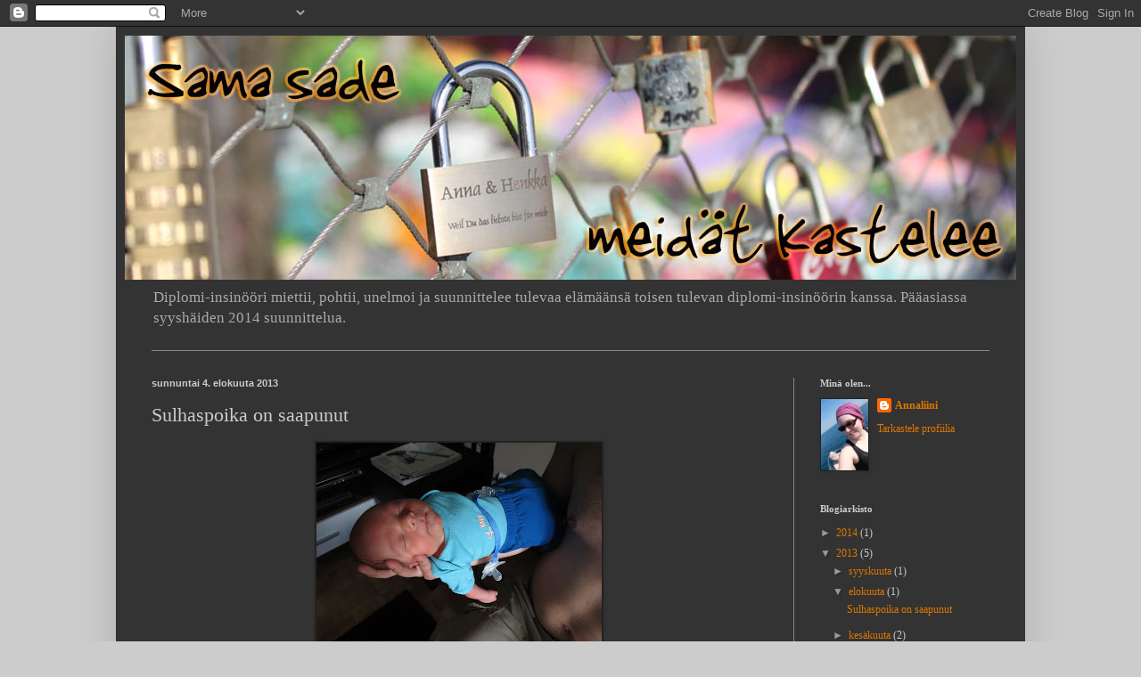

--- FILE ---
content_type: text/html; charset=UTF-8
request_url: https://samasade.blogspot.com/2013/08/sulhaspoika-on-saapunut.html
body_size: 17717
content:
<!DOCTYPE html>
<html class='v2' dir='ltr' lang='fi'>
<head>
<link href='https://www.blogger.com/static/v1/widgets/335934321-css_bundle_v2.css' rel='stylesheet' type='text/css'/>
<meta content='width=1100' name='viewport'/>
<meta content='text/html; charset=UTF-8' http-equiv='Content-Type'/>
<meta content='blogger' name='generator'/>
<link href='https://samasade.blogspot.com/favicon.ico' rel='icon' type='image/x-icon'/>
<link href='http://samasade.blogspot.com/2013/08/sulhaspoika-on-saapunut.html' rel='canonical'/>
<link rel="alternate" type="application/atom+xml" title="Sama sade meidät kastelee - Atom" href="https://samasade.blogspot.com/feeds/posts/default" />
<link rel="alternate" type="application/rss+xml" title="Sama sade meidät kastelee - RSS" href="https://samasade.blogspot.com/feeds/posts/default?alt=rss" />
<link rel="service.post" type="application/atom+xml" title="Sama sade meidät kastelee - Atom" href="https://www.blogger.com/feeds/8063996261088983697/posts/default" />

<link rel="alternate" type="application/atom+xml" title="Sama sade meidät kastelee - Atom" href="https://samasade.blogspot.com/feeds/6351556591968950616/comments/default" />
<!--Can't find substitution for tag [blog.ieCssRetrofitLinks]-->
<link href='https://blogger.googleusercontent.com/img/b/R29vZ2xl/AVvXsEjvP6kt8ugFxss25BqUxEFDcMw5DqyeSc2cHXK9dxcVpV2z9D-iLLPXRrFOUq02nRJwI0PSOf0xo3TNRzNqNIsmLQF8m1yB1HC5NVJP-Ci-SldxZ2AwpQE5u8rqTJWzjn9j6K1Vll6_Wf9p/s320/IMG_0494.JPG' rel='image_src'/>
<meta content='http://samasade.blogspot.com/2013/08/sulhaspoika-on-saapunut.html' property='og:url'/>
<meta content='Sulhaspoika on saapunut' property='og:title'/>
<meta content='      Ehkä pieni blogitauko tiedossa. Tai ei sitä tuedä, vaikka poika antaisi tehdä vaikka mitä. Tämäkin onnistuu imettäessä. :) Mutta ehkäp...' property='og:description'/>
<meta content='https://blogger.googleusercontent.com/img/b/R29vZ2xl/AVvXsEjvP6kt8ugFxss25BqUxEFDcMw5DqyeSc2cHXK9dxcVpV2z9D-iLLPXRrFOUq02nRJwI0PSOf0xo3TNRzNqNIsmLQF8m1yB1HC5NVJP-Ci-SldxZ2AwpQE5u8rqTJWzjn9j6K1Vll6_Wf9p/w1200-h630-p-k-no-nu/IMG_0494.JPG' property='og:image'/>
<title>Sama sade meidät kastelee: Sulhaspoika on saapunut</title>
<style type='text/css'>@font-face{font-family:'Luckiest Guy';font-style:normal;font-weight:400;font-display:swap;src:url(//fonts.gstatic.com/s/luckiestguy/v25/_gP_1RrxsjcxVyin9l9n_j2hQ952ijl7aSqP.woff2)format('woff2');unicode-range:U+0100-02BA,U+02BD-02C5,U+02C7-02CC,U+02CE-02D7,U+02DD-02FF,U+0304,U+0308,U+0329,U+1D00-1DBF,U+1E00-1E9F,U+1EF2-1EFF,U+2020,U+20A0-20AB,U+20AD-20C0,U+2113,U+2C60-2C7F,U+A720-A7FF;}@font-face{font-family:'Luckiest Guy';font-style:normal;font-weight:400;font-display:swap;src:url(//fonts.gstatic.com/s/luckiestguy/v25/_gP_1RrxsjcxVyin9l9n_j2hTd52ijl7aQ.woff2)format('woff2');unicode-range:U+0000-00FF,U+0131,U+0152-0153,U+02BB-02BC,U+02C6,U+02DA,U+02DC,U+0304,U+0308,U+0329,U+2000-206F,U+20AC,U+2122,U+2191,U+2193,U+2212,U+2215,U+FEFF,U+FFFD;}</style>
<style id='page-skin-1' type='text/css'><!--
/*
-----------------------------------------------
Blogger Template Style
Name:     Simple
Designer: Blogger
URL:      www.blogger.com
----------------------------------------------- */
/* Content
----------------------------------------------- */
body {
font: normal normal 12px Georgia, Utopia, 'Palatino Linotype', Palatino, serif;
color: #cccccc;
background: #cccccc none repeat scroll top left;
padding: 0 40px 40px 40px;
}
html body .region-inner {
min-width: 0;
max-width: 100%;
width: auto;
}
h2 {
font-size: 22px;
}
a:link {
text-decoration:none;
color: #dd7700;
}
a:visited {
text-decoration:none;
color: #cc6600;
}
a:hover {
text-decoration:underline;
color: #cc6600;
}
.body-fauxcolumn-outer .fauxcolumn-inner {
background: transparent none repeat scroll top left;
_background-image: none;
}
.body-fauxcolumn-outer .cap-top {
position: absolute;
z-index: 1;
height: 400px;
width: 100%;
}
.body-fauxcolumn-outer .cap-top .cap-left {
width: 100%;
background: transparent none repeat-x scroll top left;
_background-image: none;
}
.content-outer {
-moz-box-shadow: 0 0 40px rgba(0, 0, 0, .15);
-webkit-box-shadow: 0 0 5px rgba(0, 0, 0, .15);
-goog-ms-box-shadow: 0 0 10px #333333;
box-shadow: 0 0 40px rgba(0, 0, 0, .15);
margin-bottom: 1px;
}
.content-inner {
padding: 10px 10px;
}
.content-inner {
background-color: #333333;
}
/* Header
----------------------------------------------- */
.header-outer {
background: transparent none repeat-x scroll 0 -400px;
_background-image: none;
}
.Header h1 {
font: normal normal 60px Luckiest Guy;
color: #ffffff;
text-shadow: -1px -1px 1px rgba(0, 0, 0, .2);
}
.Header h1 a {
color: #ffffff;
}
.Header .description {
font-size: 140%;
color: #aaaaaa;
}
.header-inner .Header .titlewrapper {
padding: 22px 30px;
}
.header-inner .Header .descriptionwrapper {
padding: 0 30px;
}
/* Tabs
----------------------------------------------- */
.tabs-inner .section:first-child {
border-top: 1px solid #888888;
}
.tabs-inner .section:first-child ul {
margin-top: -1px;
border-top: 1px solid #888888;
border-left: 0 solid #888888;
border-right: 0 solid #888888;
}
.tabs-inner .widget ul {
background: #222222 none repeat-x scroll 0 -800px;
_background-image: none;
border-bottom: 1px solid #888888;
margin-top: 0;
margin-left: -30px;
margin-right: -30px;
}
.tabs-inner .widget li a {
display: inline-block;
padding: .6em 1em;
font: normal normal 14px Georgia, Utopia, 'Palatino Linotype', Palatino, serif;
color: #999999;
border-left: 1px solid #333333;
border-right: 0 solid #888888;
}
.tabs-inner .widget li:first-child a {
border-left: none;
}
.tabs-inner .widget li.selected a, .tabs-inner .widget li a:hover {
color: #ffffff;
background-color: #000000;
text-decoration: none;
}
/* Columns
----------------------------------------------- */
.main-outer {
border-top: 0 solid #888888;
}
.fauxcolumn-left-outer .fauxcolumn-inner {
border-right: 1px solid #888888;
}
.fauxcolumn-right-outer .fauxcolumn-inner {
border-left: 1px solid #888888;
}
/* Headings
----------------------------------------------- */
div.widget > h2,
div.widget h2.title {
margin: 0 0 1em 0;
font: normal bold 11px Georgia, Utopia, 'Palatino Linotype', Palatino, serif;
color: #cccccc;
}
/* Widgets
----------------------------------------------- */
.widget .zippy {
color: #999999;
text-shadow: 2px 2px 1px rgba(0, 0, 0, .1);
}
.widget .popular-posts ul {
list-style: none;
}
/* Posts
----------------------------------------------- */
h2.date-header {
font: normal bold 11px Arial, Tahoma, Helvetica, FreeSans, sans-serif;
}
.date-header span {
background-color: transparent;
color: #cccccc;
padding: inherit;
letter-spacing: inherit;
margin: inherit;
}
.main-inner {
padding-top: 30px;
padding-bottom: 30px;
}
.main-inner .column-center-inner {
padding: 0 15px;
}
.main-inner .column-center-inner .section {
margin: 0 15px;
}
.post {
margin: 0 0 25px 0;
}
h3.post-title, .comments h4 {
font: normal normal 22px Georgia, Utopia, 'Palatino Linotype', Palatino, serif;
margin: .75em 0 0;
}
.post-body {
font-size: 110%;
line-height: 1.4;
position: relative;
}
.post-body img, .post-body .tr-caption-container, .Profile img, .Image img,
.BlogList .item-thumbnail img {
padding: 0;
background: #222222;
border: 1px solid transparent;
-moz-box-shadow: 1px 1px 5px rgba(0, 0, 0, .1);
-webkit-box-shadow: 1px 1px 5px rgba(0, 0, 0, .1);
box-shadow: 1px 1px 5px rgba(0, 0, 0, .1);
}
.post-body img, .post-body .tr-caption-container {
padding: 1px;
}
.post-body .tr-caption-container {
color: #cccccc;
}
.post-body .tr-caption-container img {
padding: 0;
background: transparent;
border: none;
-moz-box-shadow: 0 0 0 rgba(0, 0, 0, .1);
-webkit-box-shadow: 0 0 0 rgba(0, 0, 0, .1);
box-shadow: 0 0 0 rgba(0, 0, 0, .1);
}
.post-header {
margin: 0 0 1.5em;
line-height: 1.6;
font-size: 90%;
}
.post-footer {
margin: 20px -2px 0;
padding: 5px 10px;
color: #888888;
background-color: #303030;
border-bottom: 1px solid #444444;
line-height: 1.6;
font-size: 90%;
}
#comments .comment-author {
padding-top: 1.5em;
border-top: 1px solid #888888;
background-position: 0 1.5em;
}
#comments .comment-author:first-child {
padding-top: 0;
border-top: none;
}
.avatar-image-container {
margin: .2em 0 0;
}
#comments .avatar-image-container img {
border: 1px solid transparent;
}
/* Comments
----------------------------------------------- */
.comments .comments-content .icon.blog-author {
background-repeat: no-repeat;
background-image: url([data-uri]);
}
.comments .comments-content .loadmore a {
border-top: 1px solid #999999;
border-bottom: 1px solid #999999;
}
.comments .comment-thread.inline-thread {
background-color: #303030;
}
.comments .continue {
border-top: 2px solid #999999;
}
/* Accents
---------------------------------------------- */
.section-columns td.columns-cell {
border-left: 1px solid #888888;
}
.blog-pager {
background: transparent none no-repeat scroll top center;
}
.blog-pager-older-link, .home-link,
.blog-pager-newer-link {
background-color: #333333;
padding: 5px;
}
.footer-outer {
border-top: 0 dashed #bbbbbb;
}
/* Mobile
----------------------------------------------- */
body.mobile  {
background-size: auto;
}
.mobile .body-fauxcolumn-outer {
background: transparent none repeat scroll top left;
}
.mobile .body-fauxcolumn-outer .cap-top {
background-size: 100% auto;
}
.mobile .content-outer {
-webkit-box-shadow: 0 0 3px rgba(0, 0, 0, .15);
box-shadow: 0 0 3px rgba(0, 0, 0, .15);
}
.mobile .tabs-inner .widget ul {
margin-left: 0;
margin-right: 0;
}
.mobile .post {
margin: 0;
}
.mobile .main-inner .column-center-inner .section {
margin: 0;
}
.mobile .date-header span {
padding: 0.1em 10px;
margin: 0 -10px;
}
.mobile h3.post-title {
margin: 0;
}
.mobile .blog-pager {
background: transparent none no-repeat scroll top center;
}
.mobile .footer-outer {
border-top: none;
}
.mobile .main-inner, .mobile .footer-inner {
background-color: #333333;
}
.mobile-index-contents {
color: #cccccc;
}
.mobile-link-button {
background-color: #dd7700;
}
.mobile-link-button a:link, .mobile-link-button a:visited {
color: #ffffff;
}
.mobile .tabs-inner .section:first-child {
border-top: none;
}
.mobile .tabs-inner .PageList .widget-content {
background-color: #000000;
color: #ffffff;
border-top: 1px solid #888888;
border-bottom: 1px solid #888888;
}
.mobile .tabs-inner .PageList .widget-content .pagelist-arrow {
border-left: 1px solid #888888;
}

--></style>
<style id='template-skin-1' type='text/css'><!--
body {
min-width: 1020px;
}
.content-outer, .content-fauxcolumn-outer, .region-inner {
min-width: 1020px;
max-width: 1020px;
_width: 1020px;
}
.main-inner .columns {
padding-left: 0px;
padding-right: 250px;
}
.main-inner .fauxcolumn-center-outer {
left: 0px;
right: 250px;
/* IE6 does not respect left and right together */
_width: expression(this.parentNode.offsetWidth -
parseInt("0px") -
parseInt("250px") + 'px');
}
.main-inner .fauxcolumn-left-outer {
width: 0px;
}
.main-inner .fauxcolumn-right-outer {
width: 250px;
}
.main-inner .column-left-outer {
width: 0px;
right: 100%;
margin-left: -0px;
}
.main-inner .column-right-outer {
width: 250px;
margin-right: -250px;
}
#layout {
min-width: 0;
}
#layout .content-outer {
min-width: 0;
width: 800px;
}
#layout .region-inner {
min-width: 0;
width: auto;
}
body#layout div.add_widget {
padding: 8px;
}
body#layout div.add_widget a {
margin-left: 32px;
}
--></style>
<link href='https://www.blogger.com/dyn-css/authorization.css?targetBlogID=8063996261088983697&amp;zx=595daa37-14fa-4d27-8cbc-4bb581e90be2' media='none' onload='if(media!=&#39;all&#39;)media=&#39;all&#39;' rel='stylesheet'/><noscript><link href='https://www.blogger.com/dyn-css/authorization.css?targetBlogID=8063996261088983697&amp;zx=595daa37-14fa-4d27-8cbc-4bb581e90be2' rel='stylesheet'/></noscript>
<meta name='google-adsense-platform-account' content='ca-host-pub-1556223355139109'/>
<meta name='google-adsense-platform-domain' content='blogspot.com'/>

</head>
<body class='loading variant-dark'>
<div class='navbar section' id='navbar' name='Navigointipalkki'><div class='widget Navbar' data-version='1' id='Navbar1'><script type="text/javascript">
    function setAttributeOnload(object, attribute, val) {
      if(window.addEventListener) {
        window.addEventListener('load',
          function(){ object[attribute] = val; }, false);
      } else {
        window.attachEvent('onload', function(){ object[attribute] = val; });
      }
    }
  </script>
<div id="navbar-iframe-container"></div>
<script type="text/javascript" src="https://apis.google.com/js/platform.js"></script>
<script type="text/javascript">
      gapi.load("gapi.iframes:gapi.iframes.style.bubble", function() {
        if (gapi.iframes && gapi.iframes.getContext) {
          gapi.iframes.getContext().openChild({
              url: 'https://www.blogger.com/navbar/8063996261088983697?po\x3d6351556591968950616\x26origin\x3dhttps://samasade.blogspot.com',
              where: document.getElementById("navbar-iframe-container"),
              id: "navbar-iframe"
          });
        }
      });
    </script><script type="text/javascript">
(function() {
var script = document.createElement('script');
script.type = 'text/javascript';
script.src = '//pagead2.googlesyndication.com/pagead/js/google_top_exp.js';
var head = document.getElementsByTagName('head')[0];
if (head) {
head.appendChild(script);
}})();
</script>
</div></div>
<div class='body-fauxcolumns'>
<div class='fauxcolumn-outer body-fauxcolumn-outer'>
<div class='cap-top'>
<div class='cap-left'></div>
<div class='cap-right'></div>
</div>
<div class='fauxborder-left'>
<div class='fauxborder-right'></div>
<div class='fauxcolumn-inner'>
</div>
</div>
<div class='cap-bottom'>
<div class='cap-left'></div>
<div class='cap-right'></div>
</div>
</div>
</div>
<div class='content'>
<div class='content-fauxcolumns'>
<div class='fauxcolumn-outer content-fauxcolumn-outer'>
<div class='cap-top'>
<div class='cap-left'></div>
<div class='cap-right'></div>
</div>
<div class='fauxborder-left'>
<div class='fauxborder-right'></div>
<div class='fauxcolumn-inner'>
</div>
</div>
<div class='cap-bottom'>
<div class='cap-left'></div>
<div class='cap-right'></div>
</div>
</div>
</div>
<div class='content-outer'>
<div class='content-cap-top cap-top'>
<div class='cap-left'></div>
<div class='cap-right'></div>
</div>
<div class='fauxborder-left content-fauxborder-left'>
<div class='fauxborder-right content-fauxborder-right'></div>
<div class='content-inner'>
<header>
<div class='header-outer'>
<div class='header-cap-top cap-top'>
<div class='cap-left'></div>
<div class='cap-right'></div>
</div>
<div class='fauxborder-left header-fauxborder-left'>
<div class='fauxborder-right header-fauxborder-right'></div>
<div class='region-inner header-inner'>
<div class='header section' id='header' name='Otsikko'><div class='widget Header' data-version='1' id='Header1'>
<div id='header-inner'>
<a href='https://samasade.blogspot.com/' style='display: block'>
<img alt='Sama sade meidät kastelee' height='274px; ' id='Header1_headerimg' src='https://blogger.googleusercontent.com/img/b/R29vZ2xl/AVvXsEhXcsVa5aKbTU7oE94Sjpq-HYNDKidUdQXmj07RjwT1gInUAxhJtcvjNhl4yRLb89DXHPUDagq2KBtRXUKO4-zg2rWjh0nKTGYeCaN_GuZJmhMWM1M0MJ4SfpYAX2XYw98fnUKazbGvTfxe/s1600/lukko+copy.jpg' style='display: block' width='1004px; '/>
</a>
<div class='descriptionwrapper'>
<p class='description'><span>Diplomi-insinööri miettii, pohtii, unelmoi ja suunnittelee tulevaa elämäänsä toisen tulevan diplomi-insinöörin kanssa. Pääasiassa syyshäiden 2014 suunnittelua.</span></p>
</div>
</div>
</div></div>
</div>
</div>
<div class='header-cap-bottom cap-bottom'>
<div class='cap-left'></div>
<div class='cap-right'></div>
</div>
</div>
</header>
<div class='tabs-outer'>
<div class='tabs-cap-top cap-top'>
<div class='cap-left'></div>
<div class='cap-right'></div>
</div>
<div class='fauxborder-left tabs-fauxborder-left'>
<div class='fauxborder-right tabs-fauxborder-right'></div>
<div class='region-inner tabs-inner'>
<div class='tabs no-items section' id='crosscol' name='Kaikki sarakkeet'></div>
<div class='tabs no-items section' id='crosscol-overflow' name='Cross-Column 2'></div>
</div>
</div>
<div class='tabs-cap-bottom cap-bottom'>
<div class='cap-left'></div>
<div class='cap-right'></div>
</div>
</div>
<div class='main-outer'>
<div class='main-cap-top cap-top'>
<div class='cap-left'></div>
<div class='cap-right'></div>
</div>
<div class='fauxborder-left main-fauxborder-left'>
<div class='fauxborder-right main-fauxborder-right'></div>
<div class='region-inner main-inner'>
<div class='columns fauxcolumns'>
<div class='fauxcolumn-outer fauxcolumn-center-outer'>
<div class='cap-top'>
<div class='cap-left'></div>
<div class='cap-right'></div>
</div>
<div class='fauxborder-left'>
<div class='fauxborder-right'></div>
<div class='fauxcolumn-inner'>
</div>
</div>
<div class='cap-bottom'>
<div class='cap-left'></div>
<div class='cap-right'></div>
</div>
</div>
<div class='fauxcolumn-outer fauxcolumn-left-outer'>
<div class='cap-top'>
<div class='cap-left'></div>
<div class='cap-right'></div>
</div>
<div class='fauxborder-left'>
<div class='fauxborder-right'></div>
<div class='fauxcolumn-inner'>
</div>
</div>
<div class='cap-bottom'>
<div class='cap-left'></div>
<div class='cap-right'></div>
</div>
</div>
<div class='fauxcolumn-outer fauxcolumn-right-outer'>
<div class='cap-top'>
<div class='cap-left'></div>
<div class='cap-right'></div>
</div>
<div class='fauxborder-left'>
<div class='fauxborder-right'></div>
<div class='fauxcolumn-inner'>
</div>
</div>
<div class='cap-bottom'>
<div class='cap-left'></div>
<div class='cap-right'></div>
</div>
</div>
<!-- corrects IE6 width calculation -->
<div class='columns-inner'>
<div class='column-center-outer'>
<div class='column-center-inner'>
<div class='main section' id='main' name='Ensisijainen'><div class='widget Blog' data-version='1' id='Blog1'>
<div class='blog-posts hfeed'>

          <div class="date-outer">
        
<h2 class='date-header'><span>sunnuntai 4. elokuuta 2013</span></h2>

          <div class="date-posts">
        
<div class='post-outer'>
<div class='post hentry uncustomized-post-template' itemprop='blogPost' itemscope='itemscope' itemtype='http://schema.org/BlogPosting'>
<meta content='https://blogger.googleusercontent.com/img/b/R29vZ2xl/AVvXsEjvP6kt8ugFxss25BqUxEFDcMw5DqyeSc2cHXK9dxcVpV2z9D-iLLPXRrFOUq02nRJwI0PSOf0xo3TNRzNqNIsmLQF8m1yB1HC5NVJP-Ci-SldxZ2AwpQE5u8rqTJWzjn9j6K1Vll6_Wf9p/s320/IMG_0494.JPG' itemprop='image_url'/>
<meta content='8063996261088983697' itemprop='blogId'/>
<meta content='6351556591968950616' itemprop='postId'/>
<a name='6351556591968950616'></a>
<h3 class='post-title entry-title' itemprop='name'>
Sulhaspoika on saapunut
</h3>
<div class='post-header'>
<div class='post-header-line-1'></div>
</div>
<div class='post-body entry-content' id='post-body-6351556591968950616' itemprop='description articleBody'>
<div class="separator" style="clear: both; text-align: center;">
<a href="https://blogger.googleusercontent.com/img/b/R29vZ2xl/AVvXsEjvP6kt8ugFxss25BqUxEFDcMw5DqyeSc2cHXK9dxcVpV2z9D-iLLPXRrFOUq02nRJwI0PSOf0xo3TNRzNqNIsmLQF8m1yB1HC5NVJP-Ci-SldxZ2AwpQE5u8rqTJWzjn9j6K1Vll6_Wf9p/s1600/IMG_0494.JPG" imageanchor="1" style="margin-left: 1em; margin-right: 1em;"><img border="0" height="240" src="https://blogger.googleusercontent.com/img/b/R29vZ2xl/AVvXsEjvP6kt8ugFxss25BqUxEFDcMw5DqyeSc2cHXK9dxcVpV2z9D-iLLPXRrFOUq02nRJwI0PSOf0xo3TNRzNqNIsmLQF8m1yB1HC5NVJP-Ci-SldxZ2AwpQE5u8rqTJWzjn9j6K1Vll6_Wf9p/s320/IMG_0494.JPG" width="320" /></a></div>
<br />
<br />
<br />
<br />
Ehkä pieni blogitauko tiedossa. Tai ei sitä tuedä, vaikka poika antaisi tehdä vaikka mitä. Tämäkin onnistuu imettäessä. :) Mutta ehkäpä hän osaa ainakin kävellä häissä, kun on sitte 1v ja melki 2kk.<br />
<div style='clear: both;'></div>
</div>
<div class='post-footer'>
<div class='post-footer-line post-footer-line-1'>
<span class='post-author vcard'>
Lähettänyt
<span class='fn' itemprop='author' itemscope='itemscope' itemtype='http://schema.org/Person'>
<span itemprop='name'>Annaliini</span>
</span>
</span>
<span class='post-timestamp'>
klo
<meta content='http://samasade.blogspot.com/2013/08/sulhaspoika-on-saapunut.html' itemprop='url'/>
<a class='timestamp-link' href='https://samasade.blogspot.com/2013/08/sulhaspoika-on-saapunut.html' rel='bookmark' title='permanent link'><abbr class='published' itemprop='datePublished' title='2013-08-04T19:14:00+03:00'>19:14</abbr></a>
</span>
<span class='post-comment-link'>
</span>
<span class='post-icons'>
<span class='item-control blog-admin pid-872179484'>
<a href='https://www.blogger.com/post-edit.g?blogID=8063996261088983697&postID=6351556591968950616&from=pencil' title='Muokkaa tekstiä'>
<img alt='' class='icon-action' height='18' src='https://resources.blogblog.com/img/icon18_edit_allbkg.gif' width='18'/>
</a>
</span>
</span>
<div class='post-share-buttons goog-inline-block'>
<a class='goog-inline-block share-button sb-email' href='https://www.blogger.com/share-post.g?blogID=8063996261088983697&postID=6351556591968950616&target=email' target='_blank' title='Kohteen lähettäminen sähköpostitse'><span class='share-button-link-text'>Kohteen lähettäminen sähköpostitse</span></a><a class='goog-inline-block share-button sb-blog' href='https://www.blogger.com/share-post.g?blogID=8063996261088983697&postID=6351556591968950616&target=blog' onclick='window.open(this.href, "_blank", "height=270,width=475"); return false;' target='_blank' title='Bloggaa tästä!'><span class='share-button-link-text'>Bloggaa tästä!</span></a><a class='goog-inline-block share-button sb-twitter' href='https://www.blogger.com/share-post.g?blogID=8063996261088983697&postID=6351556591968950616&target=twitter' target='_blank' title='Jaa X:ssä'><span class='share-button-link-text'>Jaa X:ssä</span></a><a class='goog-inline-block share-button sb-facebook' href='https://www.blogger.com/share-post.g?blogID=8063996261088983697&postID=6351556591968950616&target=facebook' onclick='window.open(this.href, "_blank", "height=430,width=640"); return false;' target='_blank' title='Jaa Facebookiin'><span class='share-button-link-text'>Jaa Facebookiin</span></a><a class='goog-inline-block share-button sb-pinterest' href='https://www.blogger.com/share-post.g?blogID=8063996261088983697&postID=6351556591968950616&target=pinterest' target='_blank' title='Jaa Pinterestiin'><span class='share-button-link-text'>Jaa Pinterestiin</span></a>
</div>
</div>
<div class='post-footer-line post-footer-line-2'>
<span class='post-labels'>
</span>
</div>
<div class='post-footer-line post-footer-line-3'>
<span class='post-location'>
</span>
</div>
</div>
</div>
<div class='comments' id='comments'>
<a name='comments'></a>
<h4>4 kommenttia:</h4>
<div class='comments-content'>
<script async='async' src='' type='text/javascript'></script>
<script type='text/javascript'>
    (function() {
      var items = null;
      var msgs = null;
      var config = {};

// <![CDATA[
      var cursor = null;
      if (items && items.length > 0) {
        cursor = parseInt(items[items.length - 1].timestamp) + 1;
      }

      var bodyFromEntry = function(entry) {
        var text = (entry &&
                    ((entry.content && entry.content.$t) ||
                     (entry.summary && entry.summary.$t))) ||
            '';
        if (entry && entry.gd$extendedProperty) {
          for (var k in entry.gd$extendedProperty) {
            if (entry.gd$extendedProperty[k].name == 'blogger.contentRemoved') {
              return '<span class="deleted-comment">' + text + '</span>';
            }
          }
        }
        return text;
      }

      var parse = function(data) {
        cursor = null;
        var comments = [];
        if (data && data.feed && data.feed.entry) {
          for (var i = 0, entry; entry = data.feed.entry[i]; i++) {
            var comment = {};
            // comment ID, parsed out of the original id format
            var id = /blog-(\d+).post-(\d+)/.exec(entry.id.$t);
            comment.id = id ? id[2] : null;
            comment.body = bodyFromEntry(entry);
            comment.timestamp = Date.parse(entry.published.$t) + '';
            if (entry.author && entry.author.constructor === Array) {
              var auth = entry.author[0];
              if (auth) {
                comment.author = {
                  name: (auth.name ? auth.name.$t : undefined),
                  profileUrl: (auth.uri ? auth.uri.$t : undefined),
                  avatarUrl: (auth.gd$image ? auth.gd$image.src : undefined)
                };
              }
            }
            if (entry.link) {
              if (entry.link[2]) {
                comment.link = comment.permalink = entry.link[2].href;
              }
              if (entry.link[3]) {
                var pid = /.*comments\/default\/(\d+)\?.*/.exec(entry.link[3].href);
                if (pid && pid[1]) {
                  comment.parentId = pid[1];
                }
              }
            }
            comment.deleteclass = 'item-control blog-admin';
            if (entry.gd$extendedProperty) {
              for (var k in entry.gd$extendedProperty) {
                if (entry.gd$extendedProperty[k].name == 'blogger.itemClass') {
                  comment.deleteclass += ' ' + entry.gd$extendedProperty[k].value;
                } else if (entry.gd$extendedProperty[k].name == 'blogger.displayTime') {
                  comment.displayTime = entry.gd$extendedProperty[k].value;
                }
              }
            }
            comments.push(comment);
          }
        }
        return comments;
      };

      var paginator = function(callback) {
        if (hasMore()) {
          var url = config.feed + '?alt=json&v=2&orderby=published&reverse=false&max-results=50';
          if (cursor) {
            url += '&published-min=' + new Date(cursor).toISOString();
          }
          window.bloggercomments = function(data) {
            var parsed = parse(data);
            cursor = parsed.length < 50 ? null
                : parseInt(parsed[parsed.length - 1].timestamp) + 1
            callback(parsed);
            window.bloggercomments = null;
          }
          url += '&callback=bloggercomments';
          var script = document.createElement('script');
          script.type = 'text/javascript';
          script.src = url;
          document.getElementsByTagName('head')[0].appendChild(script);
        }
      };
      var hasMore = function() {
        return !!cursor;
      };
      var getMeta = function(key, comment) {
        if ('iswriter' == key) {
          var matches = !!comment.author
              && comment.author.name == config.authorName
              && comment.author.profileUrl == config.authorUrl;
          return matches ? 'true' : '';
        } else if ('deletelink' == key) {
          return config.baseUri + '/comment/delete/'
               + config.blogId + '/' + comment.id;
        } else if ('deleteclass' == key) {
          return comment.deleteclass;
        }
        return '';
      };

      var replybox = null;
      var replyUrlParts = null;
      var replyParent = undefined;

      var onReply = function(commentId, domId) {
        if (replybox == null) {
          // lazily cache replybox, and adjust to suit this style:
          replybox = document.getElementById('comment-editor');
          if (replybox != null) {
            replybox.height = '250px';
            replybox.style.display = 'block';
            replyUrlParts = replybox.src.split('#');
          }
        }
        if (replybox && (commentId !== replyParent)) {
          replybox.src = '';
          document.getElementById(domId).insertBefore(replybox, null);
          replybox.src = replyUrlParts[0]
              + (commentId ? '&parentID=' + commentId : '')
              + '#' + replyUrlParts[1];
          replyParent = commentId;
        }
      };

      var hash = (window.location.hash || '#').substring(1);
      var startThread, targetComment;
      if (/^comment-form_/.test(hash)) {
        startThread = hash.substring('comment-form_'.length);
      } else if (/^c[0-9]+$/.test(hash)) {
        targetComment = hash.substring(1);
      }

      // Configure commenting API:
      var configJso = {
        'maxDepth': config.maxThreadDepth
      };
      var provider = {
        'id': config.postId,
        'data': items,
        'loadNext': paginator,
        'hasMore': hasMore,
        'getMeta': getMeta,
        'onReply': onReply,
        'rendered': true,
        'initComment': targetComment,
        'initReplyThread': startThread,
        'config': configJso,
        'messages': msgs
      };

      var render = function() {
        if (window.goog && window.goog.comments) {
          var holder = document.getElementById('comment-holder');
          window.goog.comments.render(holder, provider);
        }
      };

      // render now, or queue to render when library loads:
      if (window.goog && window.goog.comments) {
        render();
      } else {
        window.goog = window.goog || {};
        window.goog.comments = window.goog.comments || {};
        window.goog.comments.loadQueue = window.goog.comments.loadQueue || [];
        window.goog.comments.loadQueue.push(render);
      }
    })();
// ]]>
  </script>
<div id='comment-holder'>
<div class="comment-thread toplevel-thread"><ol id="top-ra"><li class="comment" id="c4492177905252304573"><div class="avatar-image-container"><img src="//blogger.googleusercontent.com/img/b/R29vZ2xl/AVvXsEhWHqaSkuWn3bxafGTMvh4MvVwyfuOLocqvPuJIAps3qnuJ0miBTiGQfE3lz3OtMhAl74y0dDgrCt6L13IXt8ohA_8Mdzf5e11xiTlIRLOMq3nQknQzHq6Y1-4482NJVUk/s45-c/*" alt=""/></div><div class="comment-block"><div class="comment-header"><cite class="user"><a href="https://www.blogger.com/profile/01275471480415602117" rel="nofollow">Saara</a></cite><span class="icon user "></span><span class="datetime secondary-text"><a rel="nofollow" href="https://samasade.blogspot.com/2013/08/sulhaspoika-on-saapunut.html?showComment=1375695441902#c4492177905252304573">5. elokuuta 2013 klo 12.37</a></span></div><p class="comment-content">Ihanaa, onnea! :)</p><span class="comment-actions secondary-text"><a class="comment-reply" target="_self" data-comment-id="4492177905252304573">Vastaa</a><span class="item-control blog-admin blog-admin pid-1785935095"><a target="_self" href="https://www.blogger.com/comment/delete/8063996261088983697/4492177905252304573">Poista</a></span></span></div><div class="comment-replies"><div id="c4492177905252304573-rt" class="comment-thread inline-thread hidden"><span class="thread-toggle thread-expanded"><span class="thread-arrow"></span><span class="thread-count"><a target="_self">Vastaukset</a></span></span><ol id="c4492177905252304573-ra" class="thread-chrome thread-expanded"><div></div><div id="c4492177905252304573-continue" class="continue"><a class="comment-reply" target="_self" data-comment-id="4492177905252304573">Vastaa</a></div></ol></div></div><div class="comment-replybox-single" id="c4492177905252304573-ce"></div></li><li class="comment" id="c414178846655698490"><div class="avatar-image-container"><img src="//blogger.googleusercontent.com/img/b/R29vZ2xl/AVvXsEgQt6B5H6nPT8ofOC0UsveSeL7aBld3__LrJvI7APibdtWtIIshSO5A6Vb7ma7rxbDYg4Vh7ojB86Hct_KC-E2GwlUxyqNz8ALNuofoEs-a35Y-jpt6hKBpRp2cwZLi98k/s45-c/Tulpaaneita.png" alt=""/></div><div class="comment-block"><div class="comment-header"><cite class="user"><a href="https://www.blogger.com/profile/01293076933177415567" rel="nofollow">Katja</a></cite><span class="icon user "></span><span class="datetime secondary-text"><a rel="nofollow" href="https://samasade.blogspot.com/2013/08/sulhaspoika-on-saapunut.html?showComment=1377351792716#c414178846655698490">24. elokuuta 2013 klo 16.43</a></span></div><p class="comment-content">Voi mikä hurmuri. Isot onnittelut täältäkin!</p><span class="comment-actions secondary-text"><a class="comment-reply" target="_self" data-comment-id="414178846655698490">Vastaa</a><span class="item-control blog-admin blog-admin pid-1386887175"><a target="_self" href="https://www.blogger.com/comment/delete/8063996261088983697/414178846655698490">Poista</a></span></span></div><div class="comment-replies"><div id="c414178846655698490-rt" class="comment-thread inline-thread hidden"><span class="thread-toggle thread-expanded"><span class="thread-arrow"></span><span class="thread-count"><a target="_self">Vastaukset</a></span></span><ol id="c414178846655698490-ra" class="thread-chrome thread-expanded"><div></div><div id="c414178846655698490-continue" class="continue"><a class="comment-reply" target="_self" data-comment-id="414178846655698490">Vastaa</a></div></ol></div></div><div class="comment-replybox-single" id="c414178846655698490-ce"></div></li><li class="comment" id="c2419260703224423340"><div class="avatar-image-container"><img src="//4.bp.blogspot.com/-0qKR8VxNg1A/U7wYhIx1ZFI/AAAAAAAAB9s/WL3PjmlHEZc/s35/*" alt=""/></div><div class="comment-block"><div class="comment-header"><cite class="user"><a href="https://www.blogger.com/profile/00821100178712679762" rel="nofollow">Onnellisin Reeta</a></cite><span class="icon user "></span><span class="datetime secondary-text"><a rel="nofollow" href="https://samasade.blogspot.com/2013/08/sulhaspoika-on-saapunut.html?showComment=1377934685872#c2419260703224423340">31. elokuuta 2013 klo 10.38</a></span></div><p class="comment-content">Hei, löysin juuri blogiisi ja luulen, että olemme tainneet aiemmin tavata kasvotusten! Täällä nimittäin toinen DI:n kanssa avioituva DI, oranssihaalarisen tulevan mieheni taidat(te) ainakin tietää, jossen vallan erehdy :)</p><span class="comment-actions secondary-text"><a class="comment-reply" target="_self" data-comment-id="2419260703224423340">Vastaa</a><span class="item-control blog-admin blog-admin pid-1966673314"><a target="_self" href="https://www.blogger.com/comment/delete/8063996261088983697/2419260703224423340">Poista</a></span></span></div><div class="comment-replies"><div id="c2419260703224423340-rt" class="comment-thread inline-thread"><span class="thread-toggle thread-expanded"><span class="thread-arrow"></span><span class="thread-count"><a target="_self">Vastaukset</a></span></span><ol id="c2419260703224423340-ra" class="thread-chrome thread-expanded"><div><li class="comment" id="c8970466119677217085"><div class="avatar-image-container"><img src="//blogger.googleusercontent.com/img/b/R29vZ2xl/AVvXsEg67E1aPwXWQDgFuKWsFG5BGWouwf8UudVcQFHOUfzByVekbTopyPNBEd6HpUJsjn4qYZ0jMhdbvPCPBy1gxoC4YuMSpD3kgbDeETP8XueUbmVUZP_kyqvOVh-BuxKefg/s45-c/293342_10150332583123844_581513843_7981574_1875817148_n.jpg" alt=""/></div><div class="comment-block"><div class="comment-header"><cite class="user"><a href="https://www.blogger.com/profile/14565845844680355155" rel="nofollow">Annaliini</a></cite><span class="icon user blog-author"></span><span class="datetime secondary-text"><a rel="nofollow" href="https://samasade.blogspot.com/2013/08/sulhaspoika-on-saapunut.html?showComment=1378061371936#c8970466119677217085">1. syyskuuta 2013 klo 21.49</a></span></div><p class="comment-content">Aikas hauska löytö! :) Ja kyllä luulen tietäväni kenestä on kyse. Pitääkin käydä lukasemassa blogiasi. :) Jospa tämäkin tästä pikkuhiljaa heräisi, kun kohta alkaa se tj 1 vuosi lähestymään. Kiire tulee! :)</p><span class="comment-actions secondary-text"><span class="item-control blog-admin blog-admin pid-872179484"><a target="_self" href="https://www.blogger.com/comment/delete/8063996261088983697/8970466119677217085">Poista</a></span></span></div><div class="comment-replies"><div id="c8970466119677217085-rt" class="comment-thread inline-thread hidden"><span class="thread-toggle thread-expanded"><span class="thread-arrow"></span><span class="thread-count"><a target="_self">Vastaukset</a></span></span><ol id="c8970466119677217085-ra" class="thread-chrome thread-expanded"><div></div><div id="c8970466119677217085-continue" class="continue"><a class="comment-reply" target="_self" data-comment-id="8970466119677217085">Vastaa</a></div></ol></div></div><div class="comment-replybox-single" id="c8970466119677217085-ce"></div></li></div><div id="c2419260703224423340-continue" class="continue"><a class="comment-reply" target="_self" data-comment-id="2419260703224423340">Vastaa</a></div></ol></div></div><div class="comment-replybox-single" id="c2419260703224423340-ce"></div></li></ol><div id="top-continue" class="continue"><a class="comment-reply" target="_self">Lisää kommentti</a></div><div class="comment-replybox-thread" id="top-ce"></div><div class="loadmore hidden" data-post-id="6351556591968950616"><a target="_self">Lataa lisää...</a></div></div>
</div>
</div>
<p class='comment-footer'>
<div class='comment-form'>
<a name='comment-form'></a>
<p>
</p>
<a href='https://www.blogger.com/comment/frame/8063996261088983697?po=6351556591968950616&hl=fi&saa=85391&origin=https://samasade.blogspot.com' id='comment-editor-src'></a>
<iframe allowtransparency='true' class='blogger-iframe-colorize blogger-comment-from-post' frameborder='0' height='410px' id='comment-editor' name='comment-editor' src='' width='100%'></iframe>
<script src='https://www.blogger.com/static/v1/jsbin/2830521187-comment_from_post_iframe.js' type='text/javascript'></script>
<script type='text/javascript'>
      BLOG_CMT_createIframe('https://www.blogger.com/rpc_relay.html');
    </script>
</div>
</p>
<div id='backlinks-container'>
<div id='Blog1_backlinks-container'>
</div>
</div>
</div>
</div>

        </div></div>
      
</div>
<div class='blog-pager' id='blog-pager'>
<span id='blog-pager-newer-link'>
<a class='blog-pager-newer-link' href='https://samasade.blogspot.com/2013/09/tj-365.html' id='Blog1_blog-pager-newer-link' title='Uudempi teksti'>Uudempi teksti</a>
</span>
<span id='blog-pager-older-link'>
<a class='blog-pager-older-link' href='https://samasade.blogspot.com/2013/06/kirkkokin-onnistuu.html' id='Blog1_blog-pager-older-link' title='Vanhempi viesti'>Vanhempi viesti</a>
</span>
<a class='home-link' href='https://samasade.blogspot.com/'>Etusivu</a>
</div>
<div class='clear'></div>
<div class='post-feeds'>
<div class='feed-links'>
Tilaa:
<a class='feed-link' href='https://samasade.blogspot.com/feeds/6351556591968950616/comments/default' target='_blank' type='application/atom+xml'>Lähetä kommentteja (Atom)</a>
</div>
</div>
</div></div>
</div>
</div>
<div class='column-left-outer'>
<div class='column-left-inner'>
<aside>
</aside>
</div>
</div>
<div class='column-right-outer'>
<div class='column-right-inner'>
<aside>
<div class='sidebar section' id='sidebar-right-1'><div class='widget Profile' data-version='1' id='Profile1'>
<h2>Minä olen...</h2>
<div class='widget-content'>
<a href='https://www.blogger.com/profile/14565845844680355155'><img alt='Oma kuva' class='profile-img' height='80' src='//blogger.googleusercontent.com/img/b/R29vZ2xl/AVvXsEg67E1aPwXWQDgFuKWsFG5BGWouwf8UudVcQFHOUfzByVekbTopyPNBEd6HpUJsjn4qYZ0jMhdbvPCPBy1gxoC4YuMSpD3kgbDeETP8XueUbmVUZP_kyqvOVh-BuxKefg/s1600/293342_10150332583123844_581513843_7981574_1875817148_n.jpg' width='53'/></a>
<dl class='profile-datablock'>
<dt class='profile-data'>
<a class='profile-name-link g-profile' href='https://www.blogger.com/profile/14565845844680355155' rel='author' style='background-image: url(//www.blogger.com/img/logo-16.png);'>
Annaliini
</a>
</dt>
</dl>
<a class='profile-link' href='https://www.blogger.com/profile/14565845844680355155' rel='author'>Tarkastele profiilia</a>
<div class='clear'></div>
</div>
</div><div class='widget BlogArchive' data-version='1' id='BlogArchive1'>
<h2>Blogiarkisto</h2>
<div class='widget-content'>
<div id='ArchiveList'>
<div id='BlogArchive1_ArchiveList'>
<ul class='hierarchy'>
<li class='archivedate collapsed'>
<a class='toggle' href='javascript:void(0)'>
<span class='zippy'>

        &#9658;&#160;
      
</span>
</a>
<a class='post-count-link' href='https://samasade.blogspot.com/2014/'>
2014
</a>
<span class='post-count' dir='ltr'>(1)</span>
<ul class='hierarchy'>
<li class='archivedate collapsed'>
<a class='toggle' href='javascript:void(0)'>
<span class='zippy'>

        &#9658;&#160;
      
</span>
</a>
<a class='post-count-link' href='https://samasade.blogspot.com/2014/02/'>
helmikuuta
</a>
<span class='post-count' dir='ltr'>(1)</span>
</li>
</ul>
</li>
</ul>
<ul class='hierarchy'>
<li class='archivedate expanded'>
<a class='toggle' href='javascript:void(0)'>
<span class='zippy toggle-open'>

        &#9660;&#160;
      
</span>
</a>
<a class='post-count-link' href='https://samasade.blogspot.com/2013/'>
2013
</a>
<span class='post-count' dir='ltr'>(5)</span>
<ul class='hierarchy'>
<li class='archivedate collapsed'>
<a class='toggle' href='javascript:void(0)'>
<span class='zippy'>

        &#9658;&#160;
      
</span>
</a>
<a class='post-count-link' href='https://samasade.blogspot.com/2013/09/'>
syyskuuta
</a>
<span class='post-count' dir='ltr'>(1)</span>
</li>
</ul>
<ul class='hierarchy'>
<li class='archivedate expanded'>
<a class='toggle' href='javascript:void(0)'>
<span class='zippy toggle-open'>

        &#9660;&#160;
      
</span>
</a>
<a class='post-count-link' href='https://samasade.blogspot.com/2013/08/'>
elokuuta
</a>
<span class='post-count' dir='ltr'>(1)</span>
<ul class='posts'>
<li><a href='https://samasade.blogspot.com/2013/08/sulhaspoika-on-saapunut.html'>Sulhaspoika on saapunut</a></li>
</ul>
</li>
</ul>
<ul class='hierarchy'>
<li class='archivedate collapsed'>
<a class='toggle' href='javascript:void(0)'>
<span class='zippy'>

        &#9658;&#160;
      
</span>
</a>
<a class='post-count-link' href='https://samasade.blogspot.com/2013/06/'>
kesäkuuta
</a>
<span class='post-count' dir='ltr'>(2)</span>
</li>
</ul>
<ul class='hierarchy'>
<li class='archivedate collapsed'>
<a class='toggle' href='javascript:void(0)'>
<span class='zippy'>

        &#9658;&#160;
      
</span>
</a>
<a class='post-count-link' href='https://samasade.blogspot.com/2013/04/'>
huhtikuuta
</a>
<span class='post-count' dir='ltr'>(1)</span>
</li>
</ul>
</li>
</ul>
<ul class='hierarchy'>
<li class='archivedate collapsed'>
<a class='toggle' href='javascript:void(0)'>
<span class='zippy'>

        &#9658;&#160;
      
</span>
</a>
<a class='post-count-link' href='https://samasade.blogspot.com/2012/'>
2012
</a>
<span class='post-count' dir='ltr'>(20)</span>
<ul class='hierarchy'>
<li class='archivedate collapsed'>
<a class='toggle' href='javascript:void(0)'>
<span class='zippy'>

        &#9658;&#160;
      
</span>
</a>
<a class='post-count-link' href='https://samasade.blogspot.com/2012/10/'>
lokakuuta
</a>
<span class='post-count' dir='ltr'>(2)</span>
</li>
</ul>
<ul class='hierarchy'>
<li class='archivedate collapsed'>
<a class='toggle' href='javascript:void(0)'>
<span class='zippy'>

        &#9658;&#160;
      
</span>
</a>
<a class='post-count-link' href='https://samasade.blogspot.com/2012/09/'>
syyskuuta
</a>
<span class='post-count' dir='ltr'>(3)</span>
</li>
</ul>
<ul class='hierarchy'>
<li class='archivedate collapsed'>
<a class='toggle' href='javascript:void(0)'>
<span class='zippy'>

        &#9658;&#160;
      
</span>
</a>
<a class='post-count-link' href='https://samasade.blogspot.com/2012/07/'>
heinäkuuta
</a>
<span class='post-count' dir='ltr'>(1)</span>
</li>
</ul>
<ul class='hierarchy'>
<li class='archivedate collapsed'>
<a class='toggle' href='javascript:void(0)'>
<span class='zippy'>

        &#9658;&#160;
      
</span>
</a>
<a class='post-count-link' href='https://samasade.blogspot.com/2012/05/'>
toukokuuta
</a>
<span class='post-count' dir='ltr'>(1)</span>
</li>
</ul>
<ul class='hierarchy'>
<li class='archivedate collapsed'>
<a class='toggle' href='javascript:void(0)'>
<span class='zippy'>

        &#9658;&#160;
      
</span>
</a>
<a class='post-count-link' href='https://samasade.blogspot.com/2012/04/'>
huhtikuuta
</a>
<span class='post-count' dir='ltr'>(5)</span>
</li>
</ul>
<ul class='hierarchy'>
<li class='archivedate collapsed'>
<a class='toggle' href='javascript:void(0)'>
<span class='zippy'>

        &#9658;&#160;
      
</span>
</a>
<a class='post-count-link' href='https://samasade.blogspot.com/2012/03/'>
maaliskuuta
</a>
<span class='post-count' dir='ltr'>(3)</span>
</li>
</ul>
<ul class='hierarchy'>
<li class='archivedate collapsed'>
<a class='toggle' href='javascript:void(0)'>
<span class='zippy'>

        &#9658;&#160;
      
</span>
</a>
<a class='post-count-link' href='https://samasade.blogspot.com/2012/02/'>
helmikuuta
</a>
<span class='post-count' dir='ltr'>(5)</span>
</li>
</ul>
</li>
</ul>
</div>
</div>
<div class='clear'></div>
</div>
</div><div class='widget Label' data-version='1' id='Label1'>
<h2>Tunnisteet</h2>
<div class='widget-content list-label-widget-content'>
<ul>
<li>
<a dir='ltr' href='https://samasade.blogspot.com/search/label/aloitus'>aloitus</a>
<span dir='ltr'>(1)</span>
</li>
<li>
<a dir='ltr' href='https://samasade.blogspot.com/search/label/budjetti'>budjetti</a>
<span dir='ltr'>(1)</span>
</li>
<li>
<a dir='ltr' href='https://samasade.blogspot.com/search/label/h%C3%A4%C3%A4juhla'>hääjuhla</a>
<span dir='ltr'>(2)</span>
</li>
<li>
<a dir='ltr' href='https://samasade.blogspot.com/search/label/h%C3%A4%C3%A4lehdet'>häälehdet</a>
<span dir='ltr'>(1)</span>
</li>
<li>
<a dir='ltr' href='https://samasade.blogspot.com/search/label/h%C3%A4%C3%A4messut'>häämessut</a>
<span dir='ltr'>(1)</span>
</li>
<li>
<a dir='ltr' href='https://samasade.blogspot.com/search/label/h%C3%A4%C3%A4paikka'>hääpaikka</a>
<span dir='ltr'>(4)</span>
</li>
<li>
<a dir='ltr' href='https://samasade.blogspot.com/search/label/h%C3%A4%C3%A4pileet'>hääpileet</a>
<span dir='ltr'>(1)</span>
</li>
<li>
<a dir='ltr' href='https://samasade.blogspot.com/search/label/h%C3%A4%C3%A4p%C3%A4iv%C3%A4'>hääpäivä</a>
<span dir='ltr'>(1)</span>
</li>
<li>
<a dir='ltr' href='https://samasade.blogspot.com/search/label/h%C3%A4%C3%A4t'>häät</a>
<span dir='ltr'>(5)</span>
</li>
<li>
<a dir='ltr' href='https://samasade.blogspot.com/search/label/juhlat'>juhlat</a>
<span dir='ltr'>(1)</span>
</li>
<li>
<a dir='ltr' href='https://samasade.blogspot.com/search/label/kampaus'>kampaus</a>
<span dir='ltr'>(1)</span>
</li>
<li>
<a dir='ltr' href='https://samasade.blogspot.com/search/label/kaunistautuminen'>kaunistautuminen</a>
<span dir='ltr'>(1)</span>
</li>
<li>
<a dir='ltr' href='https://samasade.blogspot.com/search/label/keng%C3%A4t'>kengät</a>
<span dir='ltr'>(3)</span>
</li>
<li>
<a dir='ltr' href='https://samasade.blogspot.com/search/label/kihlajaiset'>kihlajaiset</a>
<span dir='ltr'>(4)</span>
</li>
<li>
<a dir='ltr' href='https://samasade.blogspot.com/search/label/kihlaus'>kihlaus</a>
<span dir='ltr'>(1)</span>
</li>
<li>
<a dir='ltr' href='https://samasade.blogspot.com/search/label/kirkko'>kirkko</a>
<span dir='ltr'>(1)</span>
</li>
<li>
<a dir='ltr' href='https://samasade.blogspot.com/search/label/koristeet'>koristeet</a>
<span dir='ltr'>(1)</span>
</li>
<li>
<a dir='ltr' href='https://samasade.blogspot.com/search/label/kutsut'>kutsut</a>
<span dir='ltr'>(4)</span>
</li>
<li>
<a dir='ltr' href='https://samasade.blogspot.com/search/label/linkit'>linkit</a>
<span dir='ltr'>(1)</span>
</li>
<li>
<a dir='ltr' href='https://samasade.blogspot.com/search/label/morsiuslapset'>morsiuslapset</a>
<span dir='ltr'>(1)</span>
</li>
<li>
<a dir='ltr' href='https://samasade.blogspot.com/search/label/rakennekynnet'>rakennekynnet</a>
<span dir='ltr'>(2)</span>
</li>
<li>
<a dir='ltr' href='https://samasade.blogspot.com/search/label/shoppailu'>shoppailu</a>
<span dir='ltr'>(1)</span>
</li>
<li>
<a dir='ltr' href='https://samasade.blogspot.com/search/label/sisustus'>sisustus</a>
<span dir='ltr'>(4)</span>
</li>
<li>
<a dir='ltr' href='https://samasade.blogspot.com/search/label/sormukset'>sormukset</a>
<span dir='ltr'>(4)</span>
</li>
<li>
<a dir='ltr' href='https://samasade.blogspot.com/search/label/talo'>talo</a>
<span dir='ltr'>(3)</span>
</li>
<li>
<a dir='ltr' href='https://samasade.blogspot.com/search/label/tarjoilu'>tarjoilu</a>
<span dir='ltr'>(2)</span>
</li>
<li>
<a dir='ltr' href='https://samasade.blogspot.com/search/label/uutiset'>uutiset</a>
<span dir='ltr'>(1)</span>
</li>
<li>
<a dir='ltr' href='https://samasade.blogspot.com/search/label/viherpeukalo'>viherpeukalo</a>
<span dir='ltr'>(1)</span>
</li>
<li>
<a dir='ltr' href='https://samasade.blogspot.com/search/label/yrtit'>yrtit</a>
<span dir='ltr'>(1)</span>
</li>
</ul>
<div class='clear'></div>
</div>
</div><div class='widget Followers' data-version='1' id='Followers1'>
<h2 class='title'>Lukijat</h2>
<div class='widget-content'>
<div id='Followers1-wrapper'>
<div style='margin-right:2px;'>
<div><script type="text/javascript" src="https://apis.google.com/js/platform.js"></script>
<div id="followers-iframe-container"></div>
<script type="text/javascript">
    window.followersIframe = null;
    function followersIframeOpen(url) {
      gapi.load("gapi.iframes", function() {
        if (gapi.iframes && gapi.iframes.getContext) {
          window.followersIframe = gapi.iframes.getContext().openChild({
            url: url,
            where: document.getElementById("followers-iframe-container"),
            messageHandlersFilter: gapi.iframes.CROSS_ORIGIN_IFRAMES_FILTER,
            messageHandlers: {
              '_ready': function(obj) {
                window.followersIframe.getIframeEl().height = obj.height;
              },
              'reset': function() {
                window.followersIframe.close();
                followersIframeOpen("https://www.blogger.com/followers/frame/8063996261088983697?colors\x3dCgt0cmFuc3BhcmVudBILdHJhbnNwYXJlbnQaByNjY2NjY2MiByNkZDc3MDAqByMzMzMzMzMyByNjY2NjY2M6ByNjY2NjY2NCByNkZDc3MDBKByM5OTk5OTlSByNkZDc3MDBaC3RyYW5zcGFyZW50\x26pageSize\x3d21\x26hl\x3dfi\x26origin\x3dhttps://samasade.blogspot.com");
              },
              'open': function(url) {
                window.followersIframe.close();
                followersIframeOpen(url);
              }
            }
          });
        }
      });
    }
    followersIframeOpen("https://www.blogger.com/followers/frame/8063996261088983697?colors\x3dCgt0cmFuc3BhcmVudBILdHJhbnNwYXJlbnQaByNjY2NjY2MiByNkZDc3MDAqByMzMzMzMzMyByNjY2NjY2M6ByNjY2NjY2NCByNkZDc3MDBKByM5OTk5OTlSByNkZDc3MDBaC3RyYW5zcGFyZW50\x26pageSize\x3d21\x26hl\x3dfi\x26origin\x3dhttps://samasade.blogspot.com");
  </script></div>
</div>
</div>
<div class='clear'></div>
</div>
</div><div class='widget BlogList' data-version='1' id='BlogList1'>
<h2 class='title'>Oma blogiluettelo</h2>
<div class='widget-content'>
<div class='blog-list-container' id='BlogList1_container'>
<ul id='BlogList1_blogs'>
<li style='display: block;'>
<div class='blog-icon'>
<img data-lateloadsrc='https://lh3.googleusercontent.com/blogger_img_proxy/AEn0k_snm5y5fc2vbSNracVHVqhyezvUL2b24S_mz2A7QCSsVPKJkGSRfcGpTn5My4RMUJAr5Tr0-xL25HnBTRE2RJJG9ZN1AmSMPg=s16-w16-h16' height='16' width='16'/>
</div>
<div class='blog-content'>
<div class='blog-title'>
<a href='http://www.kotokunnas.fi/' target='_blank'>
Villi Varpunen</a>
</div>
<div class='item-content'>
<span class='item-title'>
<a href='http://www.kotokunnas.fi/2025/07/tama-nostaa-niskakarvat-pystyyn.html' target='_blank'>
Tämä nostaa niskakarvat pystyyn...
</a>
</span>
<div class='item-time'>
6 kuukautta sitten
</div>
</div>
</div>
<div style='clear: both;'></div>
</li>
<li style='display: block;'>
<div class='blog-icon'>
<img data-lateloadsrc='https://lh3.googleusercontent.com/blogger_img_proxy/AEn0k_vhTl1nTiCkwa5Lhf9FSdXh98zHhLElCkZ3GfkSuIumogQfLcIL5pOz7Cv03JwVrpWfloW96XGsvlPUfAa4akzUBQ7o9FBL9KrP=s16-w16-h16' height='16' width='16'/>
</div>
<div class='blog-content'>
<div class='blog-title'>
<a href='http://pukuni.blogspot.com/' target='_blank'>
Pukuni</a>
</div>
<div class='item-content'>
<span class='item-title'>
<a href='http://pukuni.blogspot.com/2020/02/haakuvissa-helmikoristeinen-kreppipuku.html' target='_blank'>
Hääkuvissa helmikoristeinen kreppipuku lyhyillä hihoilla!
</a>
</span>
<div class='item-time'>
5 vuotta sitten
</div>
</div>
</div>
<div style='clear: both;'></div>
</li>
<li style='display: block;'>
<div class='blog-icon'>
<img data-lateloadsrc='https://lh3.googleusercontent.com/blogger_img_proxy/AEn0k_sw3rVc16OfjXK-y-63lXHk6zS3MRbH6a9hh4shn9hLypR3zvgDMV6YDwfDqfg0g4Lb3cStz1wWA-txXTWf0qM1Oe7Ij1Gm1tYwIyJ1LOpawxHs8w=s16-w16-h16' height='16' width='16'/>
</div>
<div class='blog-content'>
<div class='blog-title'>
<a href='http://makeaweddingblog.blogspot.com/' target='_blank'>
Makea - Wedding Photography and Inspirations</a>
</div>
<div class='item-content'>
<span class='item-title'>
<a href='http://makeaweddingblog.blogspot.com/2018/04/huhtikuun-haakimppu-pioneita-ja-kevaan.html' target='_blank'>
Huhtikuun hääkimppu - pioneita ja kevään tuoksuja!
</a>
</span>
<div class='item-time'>
7 vuotta sitten
</div>
</div>
</div>
<div style='clear: both;'></div>
</li>
<li style='display: block;'>
<div class='blog-icon'>
<img data-lateloadsrc='https://lh3.googleusercontent.com/blogger_img_proxy/AEn0k_tHbNfVZWN4rfsYx1x3vFhKpdnaOS2XM6NtOE_b-dhl8CIOAIGYPZqY3guIvy4naDAz9V6-zM9jXG02U17-QNlVC9flCKKJFUc0kRSpeZE=s16-w16-h16' height='16' width='16'/>
</div>
<div class='blog-content'>
<div class='blog-title'>
<a href='http://www.andsomethingdaily.com/' target='_blank'>
&amp; Something daily</a>
</div>
<div class='item-content'>
<span class='item-title'>
<a href='http://www.andsomethingdaily.com/2016/06/potkupyoraily-kannattaa.html' target='_blank'>
POTKUPYÖRÄILY KANNATTAA!
</a>
</span>
<div class='item-time'>
9 vuotta sitten
</div>
</div>
</div>
<div style='clear: both;'></div>
</li>
<li style='display: block;'>
<div class='blog-icon'>
<img data-lateloadsrc='https://lh3.googleusercontent.com/blogger_img_proxy/AEn0k_vxsWBrTG104bOxJplS06e_5nUQxG719qIWr_GdUZwp5qPAKq1-re8bMkLUBc-fiiX7HrW-UXJ9lQOSrLjVfJBSXf5JQtLmc_7qWsMaOZmtdTAaDyie=s16-w16-h16' height='16' width='16'/>
</div>
<div class='blog-content'>
<div class='blog-title'>
<a href='http://kiristaakosilmukkaa.blogspot.com/' target='_blank'>
Kiristääkö silmukkaa?</a>
</div>
<div class='item-content'>
<span class='item-title'>
<a href='http://kiristaakosilmukkaa.blogspot.com/2016/02/helpot-sailytyskorit.html' target='_blank'>
Helpot säilytyskorit
</a>
</span>
<div class='item-time'>
9 vuotta sitten
</div>
</div>
</div>
<div style='clear: both;'></div>
</li>
<li style='display: block;'>
<div class='blog-icon'>
<img data-lateloadsrc='https://lh3.googleusercontent.com/blogger_img_proxy/AEn0k_vz3bVqr1VZIXbxrBW5Ac0bLARFx671IqUMv_l9est5HSl4PW8TDWd_4HsV-1F0_RCDnsTFdJEs69DuJuS57LkuDhgaB5UZyRC2lbh4e5LtDpvjm9ui=s16-w16-h16' height='16' width='16'/>
</div>
<div class='blog-content'>
<div class='blog-title'>
<a href='http://spaetzle-rakkautta.blogspot.com/' target='_blank'>
Spätzleä &amp; rakkautta</a>
</div>
<div class='item-content'>
<span class='item-title'>
<a href='http://spaetzle-rakkautta.blogspot.com/2015/05/saksalaistumisen-merkkeja.html' target='_blank'>
Saksalaistumisen merkkejä
</a>
</span>
<div class='item-time'>
10 vuotta sitten
</div>
</div>
</div>
<div style='clear: both;'></div>
</li>
<li style='display: block;'>
<div class='blog-icon'>
<img data-lateloadsrc='https://lh3.googleusercontent.com/blogger_img_proxy/AEn0k_vbfrQiF8u_nEy5q1PwA5LNxjDkpXbgHbDfIDIP0LYIo8k-VaQZzBgBMQgPVxwmg-cKBmUP7die-4lKCnHB5NG6r74HPjYWRL--jooUx0t7YvJM=s16-w16-h16' height='16' width='16'/>
</div>
<div class='blog-content'>
<div class='blog-title'>
<a href='http://blackblingwhite.blogspot.com/' target='_blank'>
Hääblogi BLACK.bling.WHITE.</a>
</div>
<div class='item-content'>
<span class='item-title'>
<a href='http://blackblingwhite.blogspot.com/2015/04/kun-on-aika-sanoa-heipat.html' target='_blank'>
Kun on aika sanoa heipat
</a>
</span>
<div class='item-time'>
10 vuotta sitten
</div>
</div>
</div>
<div style='clear: both;'></div>
</li>
<li style='display: block;'>
<div class='blog-icon'>
<img data-lateloadsrc='https://lh3.googleusercontent.com/blogger_img_proxy/AEn0k_vhkApaqmVtrGeJJ9LhbYvvKgguNz9NbqsFps3I4e7C6_YAAxQ7gDBt2LZia3KK11mDu71OTrpSO98mSoPqfm2tAqkiakoPhOFS=s16-w16-h16' height='16' width='16'/>
</div>
<div class='blog-content'>
<div class='blog-title'>
<a href='http://pulmia.blogspot.com/' target='_blank'>
sinun kanssasi olen onnellisin</a>
</div>
<div class='item-content'>
<span class='item-title'>
<a href='http://pulmia.blogspot.com/2014/10/haapaivan-potrettikuvat-22.html' target='_blank'>
Hääpäivän potrettikuvat 2/2
</a>
</span>
<div class='item-time'>
11 vuotta sitten
</div>
</div>
</div>
<div style='clear: both;'></div>
</li>
<li style='display: block;'>
<div class='blog-icon'>
<img data-lateloadsrc='https://lh3.googleusercontent.com/blogger_img_proxy/AEn0k_vIz1gm0dwXZs7uWufP2ocMs1FOwcEunGKqY1sSIO4hpSiDgVsbjOrJHp47uEmIjK_2J9bkLCcwXO1QC2PEsI-vPYDXu6d0pENwauZq5A=s16-w16-h16' height='16' width='16'/>
</div>
<div class='blog-content'>
<div class='blog-title'>
<a href='http://poffuliini.blogspot.com/' target='_blank'>
savolais-pohjalainen naimakauppa</a>
</div>
<div class='item-content'>
<span class='item-title'>
<a href='http://poffuliini.blogspot.com/2014/04/savolais-pohjalaisten-haiden-tavaraan.html' target='_blank'>
Savolais-pohjalaisten häiden tavaraan + maalaisromanttisten häiden 
somisteita myynnissä!
</a>
</span>
<div class='item-time'>
11 vuotta sitten
</div>
</div>
</div>
<div style='clear: both;'></div>
</li>
<li style='display: block;'>
<div class='blog-icon'>
<img data-lateloadsrc='https://lh3.googleusercontent.com/blogger_img_proxy/AEn0k_tObMRU9zXaKNSrsX2HX2q7Y-q4BYU_dvHgRkv03rHXfP8saZB4I8b7AXXnojNxrW4GGn18tIVdnrB33p6k6o1vJ8FSBavOkNJ5BS5Xt9ycrg=s16-w16-h16' height='16' width='16'/>
</div>
<div class='blog-content'>
<div class='blog-title'>
<a href='http://vihreamorsian.blogspot.com/' target='_blank'>
Vihreä Morsian</a>
</div>
<div class='item-content'>
<span class='item-title'>
<a href='http://vihreamorsian.blogspot.com/2014/01/kayta-haapukuasi-paiva.html' target='_blank'>
Käytä hääpukuasi -päivä
</a>
</span>
<div class='item-time'>
12 vuotta sitten
</div>
</div>
</div>
<div style='clear: both;'></div>
</li>
<li style='display: block;'>
<div class='blog-icon'>
<img data-lateloadsrc='https://lh3.googleusercontent.com/blogger_img_proxy/AEn0k_vCqmSubt7Pp6rCVCSKLps_UYsQvNqubHIxTjFBukgyvtwfiF6J_dATxZoFhnuwzgGtfXUprA4TxJzoZJEOIF7Et9OaTGJyx_9JvW8sYrbJ0w3ERmJhxfxC=s16-w16-h16' height='16' width='16'/>
</div>
<div class='blog-content'>
<div class='blog-title'>
<a href='http://kohtirenkaidenvaihtoa.blogspot.com/' target='_blank'>
Kohti renkaiden vaihtoa</a>
</div>
<div class='item-content'>
<span class='item-title'>
<a href='http://kohtirenkaidenvaihtoa.blogspot.com/2013/11/uudet-suunnitelmat.html' target='_blank'>
Uudet suunnitelmat
</a>
</span>
<div class='item-time'>
12 vuotta sitten
</div>
</div>
</div>
<div style='clear: both;'></div>
</li>
<li style='display: block;'>
<div class='blog-icon'>
<img data-lateloadsrc='https://lh3.googleusercontent.com/blogger_img_proxy/AEn0k_tKdUtNn0fzkQXF9qGMxnVRZQBfJLQosCS3infUG8m77wuBdHtyaOah0Y4H6BbXX0rW52R-Y3RB72MrbbllzwXiSaXQhuqJvHs-dvxejghD=s16-w16-h16' height='16' width='16'/>
</div>
<div class='blog-content'>
<div class='blog-title'>
<a href='http://sulhasenblogi.blogspot.com/' target='_blank'>
Impi alttarille, hauella tai ilman</a>
</div>
<div class='item-content'>
<span class='item-title'>
<a href='http://sulhasenblogi.blogspot.com/2013/10/haayon-viettoon.html' target='_blank'>
Hääyön viettoon
</a>
</span>
<div class='item-time'>
12 vuotta sitten
</div>
</div>
</div>
<div style='clear: both;'></div>
</li>
<li style='display: block;'>
<div class='blog-icon'>
<img data-lateloadsrc='https://lh3.googleusercontent.com/blogger_img_proxy/AEn0k_sv6XlKNapNNpAglRkr-wHqfQezx7ncpMTKzCzfCzOQyPPh-dVf91R6OsmqkN4ia_qx96XaRkmoxAOjUgkFAEPLrwfFSEiCTEhlS8iEzc4WbobG=s16-w16-h16' height='16' width='16'/>
</div>
<div class='blog-content'>
<div class='blog-title'>
<a href='http://modernbridetobe.blogspot.com/' target='_blank'>
Modern Bride</a>
</div>
<div class='item-content'>
<span class='item-title'>
<a href='http://modernbridetobe.blogspot.com/2013/10/aikansa-kutakin.html' target='_blank'>
Aikansa kutakin
</a>
</span>
<div class='item-time'>
12 vuotta sitten
</div>
</div>
</div>
<div style='clear: both;'></div>
</li>
<li style='display: block;'>
<div class='blog-icon'>
<img data-lateloadsrc='https://lh3.googleusercontent.com/blogger_img_proxy/AEn0k_uwPGd4Vmse4yXBIbX1AEcJgswxtavNXqMFyfcKoOK0nSDYidvcoEXmOMVacSo2CVso-pvPhbPrCRghGSF50oNt-a4O42P44r-qShblYAjWu0g66Kk=s16-w16-h16' height='16' width='16'/>
</div>
<div class='blog-content'>
<div class='blog-title'>
<a href='http://palomiehenmorsian.blogspot.com/' target='_blank'>
Palomiehen morsian</a>
</div>
<div class='item-content'>
<span class='item-title'>
<a href='http://palomiehenmorsian.blogspot.com/2013/07/tatahan-te-pyysitte-meidan.html' target='_blank'>
Tätähän te pyysitte: meidän häätanssivideo!
</a>
</span>
<div class='item-time'>
12 vuotta sitten
</div>
</div>
</div>
<div style='clear: both;'></div>
</li>
<li style='display: block;'>
<div class='blog-icon'>
<img data-lateloadsrc='https://lh3.googleusercontent.com/blogger_img_proxy/AEn0k_uCnuLAbq4QdfBrbdMxEz-CY8hzy0nya_pKz3BnbIbY5W3Nq6B19_FgS6ck5L6ly8sD0wTeA9QfOwCUHpRY3sXRpAt8hC5ctWk87UEcFMx3=s16-w16-h16' height='16' width='16'/>
</div>
<div class='blog-content'>
<div class='blog-title'>
<a href='http://rouvaksi2012.blogspot.com/feeds/posts/default' target='_blank'>
Rouvaksi syyskuussa 2012</a>
</div>
<div class='item-content'>
<span class='item-title'>
<!--Can't find substitution for tag [item.itemTitle]-->
</span>
<div class='item-time'>
<!--Can't find substitution for tag [item.timePeriodSinceLastUpdate]-->
</div>
</div>
</div>
<div style='clear: both;'></div>
</li>
<li style='display: block;'>
<div class='blog-icon'>
<img data-lateloadsrc='https://lh3.googleusercontent.com/blogger_img_proxy/AEn0k_vUo-ug3n2u_ZPl_kaJVJqGW-25x_v_02TD6LNSMOt_tJRjN-ri5dlkx8Wq0ZuHpqKAiC5syiZX8uCMPsi5Bnlwz8TVtUN4_dS-1AYBBUK-bs9csJ5Q_w=s16-w16-h16' height='16' width='16'/>
</div>
<div class='blog-content'>
<div class='blog-title'>
<a href='http://weddingroulette2012.blogspot.com/feeds/posts/default' target='_blank'>
Wedding Roulette - hääblogi</a>
</div>
<div class='item-content'>
<span class='item-title'>
<!--Can't find substitution for tag [item.itemTitle]-->
</span>
<div class='item-time'>
<!--Can't find substitution for tag [item.timePeriodSinceLastUpdate]-->
</div>
</div>
</div>
<div style='clear: both;'></div>
</li>
<li style='display: block;'>
<div class='blog-icon'>
<img data-lateloadsrc='https://lh3.googleusercontent.com/blogger_img_proxy/AEn0k_t6pWOuEg5kC6Ojs6DXanWI0OVaHM6D2dTTPZ6ERO4hnQdS8r84FHfj_YiQP6JZL_oUWUA6ElakZJbKZIEhXgNMO42cjkAYOd8zRGOG6y7K=s16-w16-h16' height='16' width='16'/>
</div>
<div class='blog-content'>
<div class='blog-title'>
<a href='http://scoutwedding.blogspot.com/feeds/posts/default' target='_blank'>
Scout Wedding - Häät partiolaisittain</a>
</div>
<div class='item-content'>
<span class='item-title'>
<!--Can't find substitution for tag [item.itemTitle]-->
</span>
<div class='item-time'>
<!--Can't find substitution for tag [item.timePeriodSinceLastUpdate]-->
</div>
</div>
</div>
<div style='clear: both;'></div>
</li>
<li style='display: block;'>
<div class='blog-icon'>
<img data-lateloadsrc='https://lh3.googleusercontent.com/blogger_img_proxy/AEn0k_u848JBHQNW_668n3B-f-MRBgYQ9hjvP0sJ3sXCaEe_t6rRp_jhbSgtn8cA23XzR3IViSsRjr1fUf6vwW0mZclYvAm5LpEeFCYpf76fQQ=s16-w16-h16' height='16' width='16'/>
</div>
<div class='blog-content'>
<div class='blog-title'>
<a href='http://polkadots.indiedays.com/feed/' target='_blank'>
Polka Dots</a>
</div>
<div class='item-content'>
<span class='item-title'>
<!--Can't find substitution for tag [item.itemTitle]-->
</span>
<div class='item-time'>
<!--Can't find substitution for tag [item.timePeriodSinceLastUpdate]-->
</div>
</div>
</div>
<div style='clear: both;'></div>
</li>
<li style='display: block;'>
<div class='blog-icon'>
<img data-lateloadsrc='https://lh3.googleusercontent.com/blogger_img_proxy/AEn0k_ver2QJILmeFpzJPkG07U5YXGLiGxTI3RIJ8T9V64fen_YqwUESsSbKrIZxMljxRSqh7zkkoWH022x38nU78g4UbuevDSx8M3Cj8Jl6ENdGERIz=s16-w16-h16' height='16' width='16'/>
</div>
<div class='blog-content'>
<div class='blog-title'>
<a href='http://sitkunollaan500.blogspot.com/feeds/posts/default' target='_blank'>
Sit kun ollaan 500</a>
</div>
<div class='item-content'>
<span class='item-title'>
<!--Can't find substitution for tag [item.itemTitle]-->
</span>
<div class='item-time'>
<!--Can't find substitution for tag [item.timePeriodSinceLastUpdate]-->
</div>
</div>
</div>
<div style='clear: both;'></div>
</li>
<li style='display: block;'>
<div class='blog-icon'>
<img data-lateloadsrc='https://lh3.googleusercontent.com/blogger_img_proxy/AEn0k_t9Lus1JjqEyCjROiHYqhrFIWwxtSrulw9t8mKjURtvwl5Q_gtFhC9QsCEsIfq90t02cxMSQd6Q79LhUJsunpkz28dQVHAY2FVPbYd2w7yZH33l_v-G=s16-w16-h16' height='16' width='16'/>
</div>
<div class='blog-content'>
<div class='blog-title'>
<a href='http://anniesweddingdiary.blogspot.com/feeds/posts/default' target='_blank'>
My Wedding Diary</a>
</div>
<div class='item-content'>
<span class='item-title'>
<!--Can't find substitution for tag [item.itemTitle]-->
</span>
<div class='item-time'>
<!--Can't find substitution for tag [item.timePeriodSinceLastUpdate]-->
</div>
</div>
</div>
<div style='clear: both;'></div>
</li>
<li style='display: block;'>
<div class='blog-icon'>
<img data-lateloadsrc='https://lh3.googleusercontent.com/blogger_img_proxy/AEn0k_sQJk5thdhxUVa9eGcfLibKdMfKpiRs5LnFMIDhPR3rkBzgtYPaPf7BZ2kc6FttYYHuEnKVJjINT57Hbyoq_uMbFBg=s16-w16-h16' height='16' width='16'/>
</div>
<div class='blog-content'>
<div class='blog-title'>
<a href='http://kideblogi.fi/butimabridenotasandwich/feed/' target='_blank'>
But I'm a BRIDE not a sandwich</a>
</div>
<div class='item-content'>
<span class='item-title'>
<!--Can't find substitution for tag [item.itemTitle]-->
</span>
<div class='item-time'>
<!--Can't find substitution for tag [item.timePeriodSinceLastUpdate]-->
</div>
</div>
</div>
<div style='clear: both;'></div>
</li>
</ul>
<div class='clear'></div>
</div>
</div>
</div></div>
</aside>
</div>
</div>
</div>
<div style='clear: both'></div>
<!-- columns -->
</div>
<!-- main -->
</div>
</div>
<div class='main-cap-bottom cap-bottom'>
<div class='cap-left'></div>
<div class='cap-right'></div>
</div>
</div>
<footer>
<div class='footer-outer'>
<div class='footer-cap-top cap-top'>
<div class='cap-left'></div>
<div class='cap-right'></div>
</div>
<div class='fauxborder-left footer-fauxborder-left'>
<div class='fauxborder-right footer-fauxborder-right'></div>
<div class='region-inner footer-inner'>
<div class='foot no-items section' id='footer-1'></div>
<table border='0' cellpadding='0' cellspacing='0' class='section-columns columns-2'>
<tbody>
<tr>
<td class='first columns-cell'>
<div class='foot no-items section' id='footer-2-1'></div>
</td>
<td class='columns-cell'>
<div class='foot no-items section' id='footer-2-2'></div>
</td>
</tr>
</tbody>
</table>
<!-- outside of the include in order to lock Attribution widget -->
<div class='foot section' id='footer-3' name='Alatunniste'><div class='widget Attribution' data-version='1' id='Attribution1'>
<div class='widget-content' style='text-align: center;'>
(c) Annaliini. Teema: Yksinkertainen. Sisällön tarjoaa <a href='https://www.blogger.com' target='_blank'>Blogger</a>.
</div>
<div class='clear'></div>
</div></div>
</div>
</div>
<div class='footer-cap-bottom cap-bottom'>
<div class='cap-left'></div>
<div class='cap-right'></div>
</div>
</div>
</footer>
<!-- content -->
</div>
</div>
<div class='content-cap-bottom cap-bottom'>
<div class='cap-left'></div>
<div class='cap-right'></div>
</div>
</div>
</div>
<script type='text/javascript'>
    window.setTimeout(function() {
        document.body.className = document.body.className.replace('loading', '');
      }, 10);
  </script>

<script type="text/javascript" src="https://www.blogger.com/static/v1/widgets/2028843038-widgets.js"></script>
<script type='text/javascript'>
window['__wavt'] = 'AOuZoY4WiAkVua04qI_3JDjv_IbwNu8tCA:1769634286786';_WidgetManager._Init('//www.blogger.com/rearrange?blogID\x3d8063996261088983697','//samasade.blogspot.com/2013/08/sulhaspoika-on-saapunut.html','8063996261088983697');
_WidgetManager._SetDataContext([{'name': 'blog', 'data': {'blogId': '8063996261088983697', 'title': 'Sama sade meid\xe4t kastelee', 'url': 'https://samasade.blogspot.com/2013/08/sulhaspoika-on-saapunut.html', 'canonicalUrl': 'http://samasade.blogspot.com/2013/08/sulhaspoika-on-saapunut.html', 'homepageUrl': 'https://samasade.blogspot.com/', 'searchUrl': 'https://samasade.blogspot.com/search', 'canonicalHomepageUrl': 'http://samasade.blogspot.com/', 'blogspotFaviconUrl': 'https://samasade.blogspot.com/favicon.ico', 'bloggerUrl': 'https://www.blogger.com', 'hasCustomDomain': false, 'httpsEnabled': true, 'enabledCommentProfileImages': true, 'gPlusViewType': 'FILTERED_POSTMOD', 'adultContent': false, 'analyticsAccountNumber': '', 'encoding': 'UTF-8', 'locale': 'fi', 'localeUnderscoreDelimited': 'fi', 'languageDirection': 'ltr', 'isPrivate': false, 'isMobile': false, 'isMobileRequest': false, 'mobileClass': '', 'isPrivateBlog': false, 'isDynamicViewsAvailable': true, 'feedLinks': '\x3clink rel\x3d\x22alternate\x22 type\x3d\x22application/atom+xml\x22 title\x3d\x22Sama sade meid\xe4t kastelee - Atom\x22 href\x3d\x22https://samasade.blogspot.com/feeds/posts/default\x22 /\x3e\n\x3clink rel\x3d\x22alternate\x22 type\x3d\x22application/rss+xml\x22 title\x3d\x22Sama sade meid\xe4t kastelee - RSS\x22 href\x3d\x22https://samasade.blogspot.com/feeds/posts/default?alt\x3drss\x22 /\x3e\n\x3clink rel\x3d\x22service.post\x22 type\x3d\x22application/atom+xml\x22 title\x3d\x22Sama sade meid\xe4t kastelee - Atom\x22 href\x3d\x22https://www.blogger.com/feeds/8063996261088983697/posts/default\x22 /\x3e\n\n\x3clink rel\x3d\x22alternate\x22 type\x3d\x22application/atom+xml\x22 title\x3d\x22Sama sade meid\xe4t kastelee - Atom\x22 href\x3d\x22https://samasade.blogspot.com/feeds/6351556591968950616/comments/default\x22 /\x3e\n', 'meTag': '', 'adsenseHostId': 'ca-host-pub-1556223355139109', 'adsenseHasAds': false, 'adsenseAutoAds': false, 'boqCommentIframeForm': true, 'loginRedirectParam': '', 'view': '', 'dynamicViewsCommentsSrc': '//www.blogblog.com/dynamicviews/4224c15c4e7c9321/js/comments.js', 'dynamicViewsScriptSrc': '//www.blogblog.com/dynamicviews/e590af4a5abdbc8b', 'plusOneApiSrc': 'https://apis.google.com/js/platform.js', 'disableGComments': true, 'interstitialAccepted': false, 'sharing': {'platforms': [{'name': 'Hae linkki', 'key': 'link', 'shareMessage': 'Hae linkki', 'target': ''}, {'name': 'Facebook', 'key': 'facebook', 'shareMessage': 'Jaa: Facebook', 'target': 'facebook'}, {'name': 'Bloggaa t\xe4st\xe4!', 'key': 'blogThis', 'shareMessage': 'Bloggaa t\xe4st\xe4!', 'target': 'blog'}, {'name': 'X', 'key': 'twitter', 'shareMessage': 'Jaa: X', 'target': 'twitter'}, {'name': 'Pinterest', 'key': 'pinterest', 'shareMessage': 'Jaa: Pinterest', 'target': 'pinterest'}, {'name': 'S\xe4hk\xf6posti', 'key': 'email', 'shareMessage': 'S\xe4hk\xf6posti', 'target': 'email'}], 'disableGooglePlus': true, 'googlePlusShareButtonWidth': 0, 'googlePlusBootstrap': '\x3cscript type\x3d\x22text/javascript\x22\x3ewindow.___gcfg \x3d {\x27lang\x27: \x27fi\x27};\x3c/script\x3e'}, 'hasCustomJumpLinkMessage': false, 'jumpLinkMessage': 'Lue lis\xe4\xe4', 'pageType': 'item', 'postId': '6351556591968950616', 'postImageThumbnailUrl': 'https://blogger.googleusercontent.com/img/b/R29vZ2xl/AVvXsEjvP6kt8ugFxss25BqUxEFDcMw5DqyeSc2cHXK9dxcVpV2z9D-iLLPXRrFOUq02nRJwI0PSOf0xo3TNRzNqNIsmLQF8m1yB1HC5NVJP-Ci-SldxZ2AwpQE5u8rqTJWzjn9j6K1Vll6_Wf9p/s72-c/IMG_0494.JPG', 'postImageUrl': 'https://blogger.googleusercontent.com/img/b/R29vZ2xl/AVvXsEjvP6kt8ugFxss25BqUxEFDcMw5DqyeSc2cHXK9dxcVpV2z9D-iLLPXRrFOUq02nRJwI0PSOf0xo3TNRzNqNIsmLQF8m1yB1HC5NVJP-Ci-SldxZ2AwpQE5u8rqTJWzjn9j6K1Vll6_Wf9p/s320/IMG_0494.JPG', 'pageName': 'Sulhaspoika on saapunut', 'pageTitle': 'Sama sade meid\xe4t kastelee: Sulhaspoika on saapunut'}}, {'name': 'features', 'data': {}}, {'name': 'messages', 'data': {'edit': 'Muokkaa', 'linkCopiedToClipboard': 'Linkki kopioitiin leikep\xf6yd\xe4lle!', 'ok': 'OK', 'postLink': 'Tekstin linkki'}}, {'name': 'template', 'data': {'name': 'Simple', 'localizedName': 'Yksinkertainen', 'isResponsive': false, 'isAlternateRendering': false, 'isCustom': false, 'variant': 'dark', 'variantId': 'dark'}}, {'name': 'view', 'data': {'classic': {'name': 'classic', 'url': '?view\x3dclassic'}, 'flipcard': {'name': 'flipcard', 'url': '?view\x3dflipcard'}, 'magazine': {'name': 'magazine', 'url': '?view\x3dmagazine'}, 'mosaic': {'name': 'mosaic', 'url': '?view\x3dmosaic'}, 'sidebar': {'name': 'sidebar', 'url': '?view\x3dsidebar'}, 'snapshot': {'name': 'snapshot', 'url': '?view\x3dsnapshot'}, 'timeslide': {'name': 'timeslide', 'url': '?view\x3dtimeslide'}, 'isMobile': false, 'title': 'Sulhaspoika on saapunut', 'description': '      Ehk\xe4 pieni blogitauko tiedossa. Tai ei sit\xe4 tued\xe4, vaikka poika antaisi tehd\xe4 vaikka mit\xe4. T\xe4m\xe4kin onnistuu imett\xe4ess\xe4. :) Mutta ehk\xe4p...', 'featuredImage': 'https://blogger.googleusercontent.com/img/b/R29vZ2xl/AVvXsEjvP6kt8ugFxss25BqUxEFDcMw5DqyeSc2cHXK9dxcVpV2z9D-iLLPXRrFOUq02nRJwI0PSOf0xo3TNRzNqNIsmLQF8m1yB1HC5NVJP-Ci-SldxZ2AwpQE5u8rqTJWzjn9j6K1Vll6_Wf9p/s320/IMG_0494.JPG', 'url': 'https://samasade.blogspot.com/2013/08/sulhaspoika-on-saapunut.html', 'type': 'item', 'isSingleItem': true, 'isMultipleItems': false, 'isError': false, 'isPage': false, 'isPost': true, 'isHomepage': false, 'isArchive': false, 'isLabelSearch': false, 'postId': 6351556591968950616}}]);
_WidgetManager._RegisterWidget('_NavbarView', new _WidgetInfo('Navbar1', 'navbar', document.getElementById('Navbar1'), {}, 'displayModeFull'));
_WidgetManager._RegisterWidget('_HeaderView', new _WidgetInfo('Header1', 'header', document.getElementById('Header1'), {}, 'displayModeFull'));
_WidgetManager._RegisterWidget('_BlogView', new _WidgetInfo('Blog1', 'main', document.getElementById('Blog1'), {'cmtInteractionsEnabled': false, 'lightboxEnabled': true, 'lightboxModuleUrl': 'https://www.blogger.com/static/v1/jsbin/2695524491-lbx__fi.js', 'lightboxCssUrl': 'https://www.blogger.com/static/v1/v-css/828616780-lightbox_bundle.css'}, 'displayModeFull'));
_WidgetManager._RegisterWidget('_ProfileView', new _WidgetInfo('Profile1', 'sidebar-right-1', document.getElementById('Profile1'), {}, 'displayModeFull'));
_WidgetManager._RegisterWidget('_BlogArchiveView', new _WidgetInfo('BlogArchive1', 'sidebar-right-1', document.getElementById('BlogArchive1'), {'languageDirection': 'ltr', 'loadingMessage': 'Ladataan\x26hellip;'}, 'displayModeFull'));
_WidgetManager._RegisterWidget('_LabelView', new _WidgetInfo('Label1', 'sidebar-right-1', document.getElementById('Label1'), {}, 'displayModeFull'));
_WidgetManager._RegisterWidget('_FollowersView', new _WidgetInfo('Followers1', 'sidebar-right-1', document.getElementById('Followers1'), {}, 'displayModeFull'));
_WidgetManager._RegisterWidget('_BlogListView', new _WidgetInfo('BlogList1', 'sidebar-right-1', document.getElementById('BlogList1'), {'numItemsToShow': 0, 'totalItems': 21}, 'displayModeFull'));
_WidgetManager._RegisterWidget('_AttributionView', new _WidgetInfo('Attribution1', 'footer-3', document.getElementById('Attribution1'), {}, 'displayModeFull'));
</script>
</body>
</html>